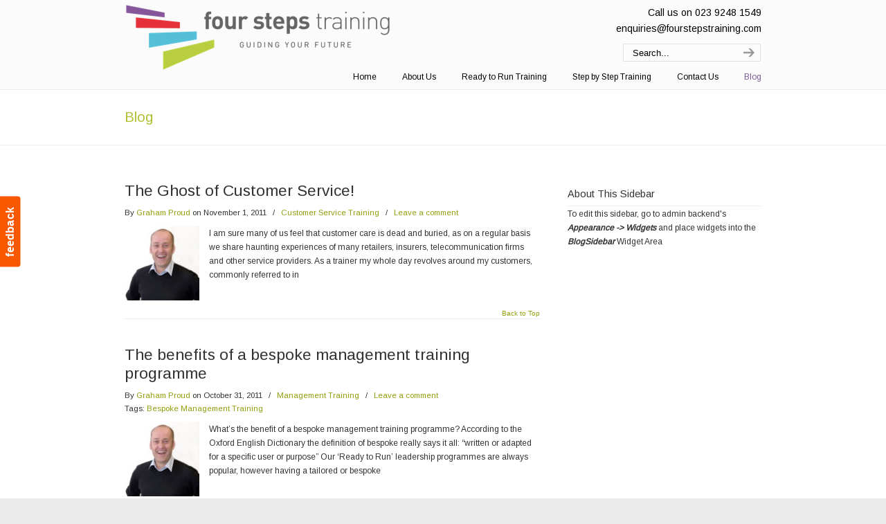

--- FILE ---
content_type: text/css
request_url: https://fourstepstraining.com/css/style.css
body_size: 393
content:
#container {
  position: relative;
}

#container > * {
  position: absolute;
}


#expresso {
	display:none;
/*	position:absolute; */
	height: 150px;
	width: 300px;
	left: 320px;
	top: 200px;
	background-image:url(https://fourstepstraining.com/wordpress/images/expresso-training.png);
	padding-top: 20px;
	padding-right: 20px;
	padding-left: 20px;
	background-repeat: no-repeat;
	z-index:2;
}



--- FILE ---
content_type: application/javascript
request_url: https://fourstepstraining.com/js/foursteps.js
body_size: 525
content:
function AssignPosition(d) {

d.style.left = (cX+10) + "px";
d.style.top = (cY+10) + "px";
}
function HideContent(d) {
if(d.length < 1) { return; }
document.getElementById(d).style.display = "none";
}
function ShowContent(d) {
if(d.length < 1) { return; }
var dd = document.getElementById(d);
dd.style.display = "block";
}
function ReverseContentDisplay(d) {
if(d.length < 1) { return; }
var dd = document.getElementById(d);
if(dd.style.display == "none") { dd.style.display = "block"; }
else { dd.style.display = "none"; }
}